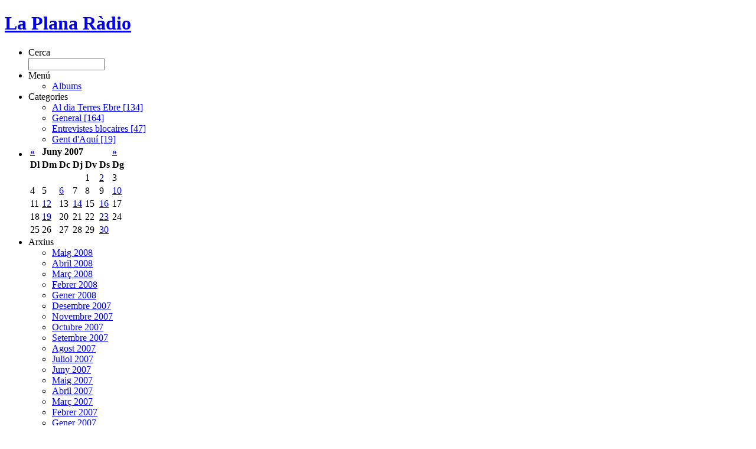

--- FILE ---
content_type: text/html;charset=utf-8
request_url: https://blocs.tinet.cat/lt/blog/la-plana-radio/category/205/general/2007/06/30/eurotops-15-setmana-497
body_size: 4840
content:
<!DOCTYPE html PUBLIC "-//W3C//DTD XHTML 1.0 Transitional//EN" "http://www.w3.org/TR/xhtml1/DTD/xhtml1-transitional.dtd">
<html xmlns="http://www.w3.org/1999/xhtml" xml:lang="ca" 
      lang="ca" dir="ltr">
<head>
    <title>La Plana Ràdio | EUROTOPS 15 -SETMANA 497</title>
    <meta http-equiv="Content-Type" content="text/html;charset=utf-8" />
    <meta name="generator" content="lifetype-1.2.4-dev" />
    <meta http-equiv="Content-Language" content="ca" />
    <link rel="stylesheet" title="default" type="text/css" media="screen" href="https://blocs.tinet.cat/lt/templates/matinada/style.css" />
    <link rel="alternate" type="text/xml" title="RSS 2.0" href="https://blocs.tinet.cat/lt/rss.php?blogId=206&amp;profile=rss20" />
    <link rel="alternate" type="text/xml" title="RSS 1.0" href="https://blocs.tinet.cat/lt/rss.php?blogId=206&amp;profile=rss10" />
    <link rel="alternate" type="text/xml" title="RSS 0.90" href="https://blocs.tinet.cat/lt/rss.php?blogId=206&amp;profile=rss090" />
    <link rel="alternate" type="application/atom+xml" title="Atom 0.3" href="https://blocs.tinet.cat/lt/rss.php?blogId=206&amp;profile=atom" />
            <script type="text/javascript">
<!--
function bb2_addLoadEvent(func) {
	var oldonload = window.onload;
	if (typeof window.onload != 'function') {
		window.onload = func;
	} else {
		window.onload = function() {
			oldonload();
			func();
		}
	}
}

bb2_addLoadEvent(function() {
	for ( i=0; i < document.forms.length; i++ ) {
		if (document.forms[i].method == 'post') {
			var myElement = document.createElement('input');
			myElement.setAttribute('type', 'hidden');
			myElement.name = 'bb2_screener_';
			myElement.value = '1768993622 18.216.169.254';
			document.forms[i].appendChild(myElement);
		}
	}
});
// --></script>
		
    <script type="text/javascript">
var gaJsHost = (("https:" == document.location.protocol) ? "https://ssl." : "http://www.");
document.write(unescape("%3Cscript src='"  + gaJsHost + "google-analytics.com/ga.js' type='text/javascript'%3E%3C/script%3E"));
</script>
<script type="text/javascript">
var pageTracker = _gat._getTracker("<script src=");
pageTracker._initData();
pageTracker._trackPageview();
</script>


</head>
	<body>
    <div id="shadow">
			<!-- this div contains everything but the shadow -->
			<div id="main">
				<div id="header">
					<h1><a href="https://blocs.tinet.cat/lt/blog/la-plana-radio" title="La Plana Ràdio">La Plana Ràdio</a></h1>
								</div>
				<!--<div id="nav">
					<ul>
						<li><a class="orange" href="#">Home</a></li>
						<li><a class="blue" href="#">Weblog</a></li>
						<li class="last"><a class="red" href="#">Contact</a></li>
					</ul>
                    
				</div>-->
				<div id="contentAndSidebar">


<div id="sidebar">
<ul>
    <li id="search">Cerca
	   <form name="search_form" method="post"
	   	      action="https://blocs.tinet.cat/lt/index.php">
	      <input type="text" name="searchTerms" value="" size="14" /><br/>
		  <input type="hidden" name="op" value="Search" />
		  <input type="hidden" name="blogId" value="206"/>
   </form>
    </li>

    <li id="wordpress">Menú
    <ul>
     <li><a href="https://blocs.tinet.cat/lt/blog/206/albums/">Albums</a></li>
    </ul> 
    </li>

 <li id="categories">
  Categories
  <ul>
       <li><a href="https://blocs.tinet.cat/lt/blog/la-plana-radio/category/al-dia-te">Al dia Terres Ebre [134]</a></li>
       <li><a href="https://blocs.tinet.cat/lt/blog/la-plana-radio/category/general">General [164]</a></li>
       <li><a href="https://blocs.tinet.cat/lt/blog/la-plana-radio/category/entrevistes-blocaires">Entrevistes blocaires [47]</a></li>
       <li><a href="https://blocs.tinet.cat/lt/blog/la-plana-radio/category/gent-daqui">Gent d'Aquí [19]</a></li>
      </ul>
 </li>
  <li id="calendar">
	<table class="calMonth" summary="">
<thead>
<tr class="calMonthNav">
	<th class="calMonthBackward"><a href="https://blocs.tinet.cat/lt/blog/archive/206/2007/05/" title="Maig 2007">&laquo;</a></th>
	<th class="calMonthCurrent" colspan="5">Juny 2007</th>
	<th class="calMonthForward"><a href="https://blocs.tinet.cat/lt/blog/archive/206/2007/07/" title="Juliol 2007">&raquo;</a></th>
</tr>
<tr class="calMonthHeader">
	<th scope="col" abbr="Dilluns">Dl</th>
	<th scope="col" abbr="Dimarts">Dm</th>
	<th scope="col" abbr="Dimecres">Dc</th>
	<th scope="col" abbr="Dijous">Dj</th>
	<th scope="col" abbr="Divendres">Dv</th>
	<th scope="col" abbr="Dissabte">Ds</th>
	<th scope="col" abbr="Diumenge">Dg</th>
</tr>
</thead>
<tbody>
<tr>
	<td class="calMonthDay">&nbsp;</td>
	<td class="calMonthDay">&nbsp;</td>
	<td class="calMonthDay">&nbsp;</td>
	<td class="calMonthDay">&nbsp;</td>
	<td class="calMonthDay">1</td>
	<td class="calMonthDay"><a href="https://blocs.tinet.cat/lt/blog/archive/206/2007/06/02">2</a></td>
	<td class="calMonthDay">3</td>
</tr>
<tr>
	<td class="calMonthDay">4</td>
	<td class="calMonthDay">5</td>
	<td class="calMonthDay"><a href="https://blocs.tinet.cat/lt/blog/archive/206/2007/06/06">6</a></td>
	<td class="calMonthDay">7</td>
	<td class="calMonthDay">8</td>
	<td class="calMonthDay">9</td>
	<td class="calMonthDay"><a href="https://blocs.tinet.cat/lt/blog/archive/206/2007/06/10">10</a></td>
</tr>
<tr>
	<td class="calMonthDay">11</td>
	<td class="calMonthDay"><a href="https://blocs.tinet.cat/lt/blog/archive/206/2007/06/12">12</a></td>
	<td class="calMonthDay">13</td>
	<td class="calMonthDay"><a href="https://blocs.tinet.cat/lt/blog/archive/206/2007/06/14">14</a></td>
	<td class="calMonthDay">15</td>
	<td class="calMonthDay"><a href="https://blocs.tinet.cat/lt/blog/archive/206/2007/06/16">16</a></td>
	<td class="calMonthDay">17</td>
</tr>
<tr>
	<td class="calMonthDay">18</td>
	<td class="calMonthDay"><a href="https://blocs.tinet.cat/lt/blog/archive/206/2007/06/19">19</a></td>
	<td class="calMonthDay">20</td>
	<td class="calMonthDay">21</td>
	<td class="calMonthDay">22</td>
	<td class="calMonthDay"><a href="https://blocs.tinet.cat/lt/blog/archive/206/2007/06/23">23</a></td>
	<td class="calMonthDay">24</td>
</tr>
<tr>
	<td class="calMonthDay">25</td>
	<td class="calMonthDay">26</td>
	<td class="calMonthDay">27</td>
	<td class="calMonthDay">28</td>
	<td class="calMonthDay">29</td>
	<td class="calMonthDay"><a href="https://blocs.tinet.cat/lt/blog/archive/206/2007/06/30">30</a></td>
	<td class="calMonthDay">&nbsp;</td>
</tr>
</tbody>
</table>

  </li>  
 <li id="archives">
  Arxius
  <ul>
     <li><a href="https://blocs.tinet.cat/lt/blog/archive/206/2008/05/">Maig 2008</a></li>
     <li><a href="https://blocs.tinet.cat/lt/blog/archive/206/2008/04/">Abril 2008</a></li>
     <li><a href="https://blocs.tinet.cat/lt/blog/archive/206/2008/03/">Març 2008</a></li>
     <li><a href="https://blocs.tinet.cat/lt/blog/archive/206/2008/02/">Febrer 2008</a></li>
     <li><a href="https://blocs.tinet.cat/lt/blog/archive/206/2008/01/">Gener 2008</a></li>
     <li><a href="https://blocs.tinet.cat/lt/blog/archive/206/2007/12/">Desembre 2007</a></li>
     <li><a href="https://blocs.tinet.cat/lt/blog/archive/206/2007/11/">Novembre 2007</a></li>
     <li><a href="https://blocs.tinet.cat/lt/blog/archive/206/2007/10/">Octubre 2007</a></li>
     <li><a href="https://blocs.tinet.cat/lt/blog/archive/206/2007/09/">Setembre 2007</a></li>
     <li><a href="https://blocs.tinet.cat/lt/blog/archive/206/2007/08/">Agost 2007</a></li>
     <li><a href="https://blocs.tinet.cat/lt/blog/archive/206/2007/07/">Juliol 2007</a></li>
     <li><a href="https://blocs.tinet.cat/lt/blog/archive/206/2007/06/">Juny 2007</a></li>
     <li><a href="https://blocs.tinet.cat/lt/blog/archive/206/2007/05/">Maig 2007</a></li>
     <li><a href="https://blocs.tinet.cat/lt/blog/archive/206/2007/04/">Abril 2007</a></li>
     <li><a href="https://blocs.tinet.cat/lt/blog/archive/206/2007/03/">Març 2007</a></li>
     <li><a href="https://blocs.tinet.cat/lt/blog/archive/206/2007/02/">Febrer 2007</a></li>
     <li><a href="https://blocs.tinet.cat/lt/blog/archive/206/2007/01/">Gener 2007</a></li>
     <li><a href="https://blocs.tinet.cat/lt/blog/archive/206/2006/12/">Desembre 2006</a></li>
     <li><a href="https://blocs.tinet.cat/lt/blog/archive/206/2006/11/">Novembre 2006</a></li>
     <li><a href="https://blocs.tinet.cat/lt/blog/archive/206/2006/10/">Octubre 2006</a></li>
    </ul>
  </li>

  <li id="style"> 
  links
  <ul>
        <li class="categ">MULTIMEDIA
     <ul>
             <li><a href="http://hortola.blogspot.com/" title="">l' hortola</a></li>
             <li><a href="http://losimo.tictactic.cat/" title="">LO MEU RACONET</a></li>
             <li><a href="http://hortola.blogspot.com/" title="">L' HORTOLÀ</a></li>
             <li><a href="http://deroquetesvinc.blogspot.com/" title="">DE ROQUETES VINC..DE TORTOSA BAIXO</a></li>
             <li><a href="http://mgotiec.bloc.cat/" title="">MEMÒRIES D' UNA VEDETTE A L 'ATUR</a></li>
             <li><a href="http://jmtibau.blogspot.com/" title="Bloc Literari">TENS UN RACÓ DALT DEL MON</a></li>
             <li><a href="http://centpeus.blogspot.com/" title="">CENTPEUS</a></li>
             <li><a href="http://www.hhgroups.com/maqueta-1066/Shiancp-Experiments-Underground/#tracklist" title="">SUFIAN- hip hop</a></li>
             <li><a href="http://www.lacoctelera.com/cagoento" title="">CAGOENTO</a></li>
             <li><a href="http://news.vinaros.net" title="Informacio sobre el Baix Maestrat -Ports i Terresde l' Ebre">VINAROS NEWS</a></li>
             <li><a href="http://www.sta-barbara.org/" title="CLICANT A L' APARTAT "LA PLANA RÀDIO" ENS PODEU ESCOLTAR ON LINE">AJUNTAMENT DE STA. BARBARA -LA PLANA RADIO- ON LINE</a></li>
             <li><a href="http://topclipsmusicals.blogspot.com/" title="">TOPCLIPMUSICALS</a></li>
             <li><a href="http://blocs.tinet.org/blog/bloc-del-catarra" title="">CATARRA</a></li>
           </ul>
    </li>
     
   </ul>

    </li>
    <li id="meta">
    Meta
    <ul>
     <li><a title="Link to the RSS 0.90 feed." href="https://blocs.tinet.cat/lt/rss.php?blogId=206&amp;profile=rss090">RSS 0.90</a></li>
     <li><a title="Link to the RSS 1.0 feed." href="https://blocs.tinet.cat/lt/rss.php?blogId=206&amp;profile=rss10">RSS 1.0</a></li>
     <li><a title="Link to the RSS 2.0 feed." href="https://blocs.tinet.cat/lt/rss.php?blogId=206&amp;profile=rss20">RSS 2.0</a></li>
     <li><a title="Link to the Atom 0.3 feed." href="https://blocs.tinet.cat/lt/rss.php?blogId=206&amp;profile=atom">Atom 0.3</a></li>
     <li><a href="http://validator.w3.org/check/referer" title="Valid XHTML 1.0 Transitional">Valid <abbr title="eXtensible HyperText Markup Language">XHTML</abbr></a></li>
     
    </ul> 
    </li>
</ul> 
<ul>
<li><a href="http://blocs.tinet.org" title="Blocs Tinet"><img src="https://blocs.tinet.org/imgs/blocs_tinet.png" border="0" /></a></li>
<li><a href="http://www.tinet.org" title="Tinet"><img src="https://blocs.tinet.org/imgs/tinet.png" border="0" /></li>
</p>
</ul>
</div><div id="content">
            <!--<h2>30 Jun, 2007</h2>-->
          <h1><a href="https://blocs.tinet.cat/lt/blog/la-plana-radio/category/205/general/2007/06/30/eurotops-15-setmana-497">EUROTOPS 15 -SETMANA 497</a></h1>
<h4>
30 Juny, 2007 07:46<br />
Publicat per  josepro,  
    <a href="https://blocs.tinet.cat/lt/blog/la-plana-radio/category/general"
		   title="General">
		   General</a>  </h4>
<p>
    <p class="MsoNormal">&nbsp;</p><p class="MsoNormal"><span>Arribem a la setmana 497 dels Eurotops 15<span>&nbsp; </span>( Deu &iexcl;! ens apropem ja als 500 )</span></p>



<p class="MsoNormal"><span><!--[if !supportEmptyParas]-->&nbsp;<!--[endif]-->Pot ser&agrave; hora de fer un poc de recompte o
celebrar-ho d&rsquo; alguna manera especial. Si que us puc avan&ccedil;ar que la propera
setmana ser&agrave; doble, perqu&egrave; inclour&agrave; la setmana de Festes Majors. Per tant la
500 ser&agrave; la setmana despr&egrave;s de festes i entre la ressaca i les vacances , no se
com anir&agrave; per celebracions...per&ograve; enfi ...ja o veurem.</span></p>

<p class="MsoNormal"><span>De moment parlem de la llista d&rsquo; aquesta
setmana on s&rsquo; en va a &ldquo;escampar la boira&rdquo; la n&uacute;via a la que a cantat les
darreres setmanes l&rsquo; Avril Lavigne.. ad&eacute;u a la &ldquo;Girlfriend&rdquo;...i hola a un duet
que ja als primers compassos del tema que canten &ldquo; a la lim&oacute;n&rdquo; no enganya gens
ni mica <span>&nbsp;</span>.Una guitarra flamenca per
introduir-nos en el mestissatge mes pur de ritmes , colors de pells i cultures.</span></p>

<p class="MsoNormal"><span><a href="http://deambulando.wordpress.com/2007/03/22/beyonce-alejandro-fernandez-amor-gitano/">Beyonce <span>&nbsp;</span>i Alejandro Fern&aacute;ndez</a>....quina qu&iacute;mica tu &iexcl;! I quin tema , <a href="http://www.youtube.com/watch?v=iPnp2sgQNC0">&ldquo;Amor
gitano&rdquo; </a>Un tema per comprovar com<span>&nbsp; </span>el
mon cada cop es mes global i les musiques mes diverses<span>&nbsp; </span>,segueixen esfondrant barreres i t&ograve;pics</span><span style="font-size: 11pt; letter-spacing: 1.2pt; font-family: Arial; color: black"> .<span style="background-color: #ff9900">Tot i que
el tema acabi formant part de la BSO d&rsquo; una telenovela , guanyant , pot ser ,
popularitat ,per&ograve; perdent aquest altre matis que he volgut destacar de la col&middot;laboraci&oacute;
USA &amp; M&egrave;xic</span></span><span style="background-color: #ff9900">.</span><span style="font-size: xx-small"><span style="font-size: 11pt; letter-spacing: 1.2pt; font-family: Arial; color: black"></span></span></p>

<p class="MsoNormal"><span>Salut i molta radio&hellip;<a href="http://www.sta-barbara.org/niv2.php?id=11">La Plana R&agrave;dio</a> vull dir ,
clar.</span></p><p class="MsoNormal">&nbsp;Ah...i la llista , consulta-la <a id="res_4857" href="http://blocs.tinet.cat/gallery/206/Setmana%20%20%20497.doc">Setmana   497.doc</a> </p>

<p class="MsoNormal"><span><!--[if !supportEmptyParas]-->&nbsp;<!--[endif]--></span></p>

<p class="MsoNormal"><span>Josep Roig Cardona</span><span></span></p> 
</p>
<div class="divider">
							  <a href="https://blocs.tinet.cat/lt/blog/la-plana-radio/category/205/general/2007/06/30/eurotops-15-setmana-497#comments" title="Comentaris">
        Comentaris    </a> |
		  0 RetroenllaçOs
	<br/>&nbsp;<br/>

						
</div>
    
        <h2 id="comments">Comentaris</h2>
             
                       
                    <!--<br style="clear: both;" />-->
           <h2>Afegeix un comentari</h2>
          <div id="CommentForm">
<form id="NewComment" action="https://blocs.tinet.cat/lt/index.php" method="post">
<div><label for="commentTopic">Tema</label><br/><input type="text" name="commentTopic" id="commentTopic" value="" /><br/><br/></div>
<div><label for="commentText">Text</label><br/><textarea rows="10" cols="30" name="commentText" id="commentText"></textarea><br/><br/></div>
<div><label for="userName">El teu nom</label>
  
		    <br/><input tabindex="2" id="author" name="userName" /><br /><br />
	</div>
<div><label for="userEmail">La teva adreça de correu</label><br/><input type="text" name="userEmail" id="userEmail" value="" /><br/><br/></div>
<div><label for="userUrl">La teva pàgina personal (si en tens)</label><br/><input type="text" name="userUrl" id="userUrl" value="" /><br/><br/></div>
 <div><input type="hidden" name="questid" id="questid" value="14"/>
El segon mes de l'any:<br/><input type="text" size="7" name="respofield" id="respofield"/>
</div>
<div id="Submit"><br/><input id="Add" type="submit" value="Envia" name="Add" /><br/><br/>
<input type="hidden" name="op" value="AddComment" />
<input type="hidden" name="articleId" value="7436" />
<input type="hidden" name="blogId" value="206" />
<input type="hidden" name="parentId" value="" /></div>

</form>
</div>
            </div>
</div>
<div id="footer">
						Basat en <a href="http://oswd.org/design/preview/id/2472">CitySlicker of OSWD</a>. Passat a LifeType per <a href="http://www.blogcircle.net">Sarit</a> Dissenyat per OASI
					</div>

				</div>
			</div>
		</div>

	</body>
</html>